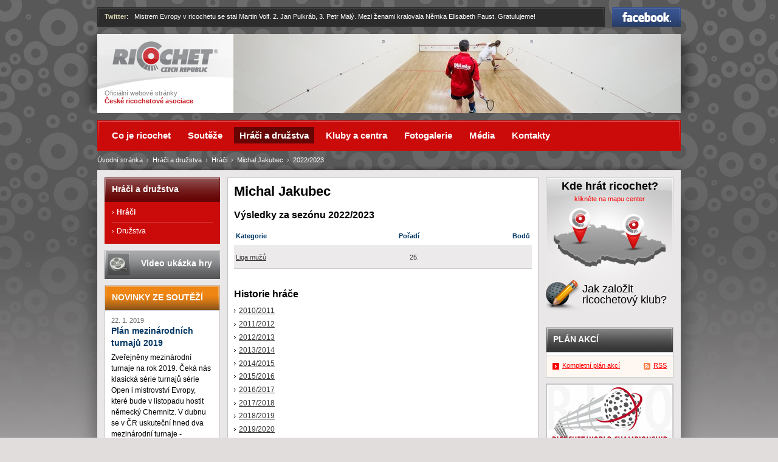

--- FILE ---
content_type: text/html
request_url: https://www.e-ricochet.cz/hraci-a-druzstva/hraci/michal-jakubec/2022-2023/
body_size: 3827
content:
<?xml version="1.0" encoding="utf-8"?>
<!DOCTYPE html PUBLIC "-//W3C//DTD XHTML 1.0 Strict//EN" "http://www.w3.org/TR/xhtml1/DTD/xhtml1-strict.dtd">
<html xmlns="http://www.w3.org/1999/xhtml" xml:lang="cs" lang="cs">
<head>
	<meta http-equiv="Content-Type" content="text/html; charset=utf-8" />
	<meta http-equiv="content-language" content="cs" />
	<meta http-equiv="content-script-type" content="text/javascript" />
	<meta http-equiv="content-style-type" content="text/css" />
	<meta name="resource-type" content="document" />
	<meta name="author" content="Adaptic, s. r. o. - Internetová řešení podle vašich potřeb; www.adaptic.cz" />
  	<meta name="copyright" content="" />
	<meta name="robots" content="index,follow" />

	<title>e-Ricochet - Hráči » Michal Jakubec » 2022/2023</title>
	<link rel="stylesheet" type="text/css" href="/css/screen.css?v=1.5" media="screen, projection" />
	<link rel="stylesheet" type="text/css" href="/css/simpleExampleWindow.css" media="screen, projection" />
	<link rel="stylesheet" type="text/css" href="/css/print.css" media="print" />
	<link rel="shortcut icon" href="/favicon.ico" type="image/x-icon" />
	<link rel="alternate" type="application/rss+xml" title="Ricochet RSS novinky ze soutěží" href="https://www.e-ricochet.cz/rss/news-cs.xml" />
	<link rel="alternate" type="application/rss+xml" title="Ricochet RSS plán akcí" href="https://www.e-ricochet.cz/rss/actions-cs.xml" />
	<link rel="alternate" type="application/rss+xml" title="Ricochet RSS dění v regionech" href="https://www.e-ricochet.cz/rss/news-region-cs.xml" />
	<link rel="alternate" type="application/rss+xml" title="Ricochet RSS novinky v asociaci" href="https://www.e-ricochet.cz/rss/news-asociace-cs.xml" />
	<link rel="alternate" type="application/rss+xml" title="Ricochet RSS tiskové zprávy" href="https://www.e-ricochet.cz/rss/news-press-cs.xml" />
	<script type="text/javascript" src="/js/all.js"></script>
	<script type="text/javascript" src="/js/all-cs.js"></script>
	
	<script type="text/javascript" src="/js/swfobject.js"></script>
	
</head>
<body>
	<div id="body-helper"><div id="body-helper-2">
		<div id="page">
			<div id="header">
				<div class="helper">
					<strong><a id="logo" href="/">Ricochet<span></span></a></strong><span class="nod"> &ndash; </span>
					<span id="motto"><span class="nowrap">Oficiální webové stránky</span> <span class="nowrap cra">České ricochetové asociace</span></span>
					<span class="image image-2"></span><!--image-->
				</div>
				<a class="helplink" href="#menu">k navigaci</a><span class="nod"> &nbsp;|&nbsp; </span><!--span id="lang"><span class="active">Česky</span><span class="nod"> &nbsp;|&nbsp; </span><a href="/de/">Deutsch</a><span class="nod"> &nbsp;|&nbsp; </span><a href="/en/">English</a></span--><!--lang-->
				<span class="nod"> &nbsp;|&nbsp; </span><a id="facebook" href="https://www.facebook.com/pages/Ricochet/311594281822">Facebook<span></span></a><!--facebook-->
				<span class="nod"><br /></span>
				<div id="twitter">
					<span class="link"><a href="https://www.twitter.com/ricochetcz/">Twitter</a>:&nbsp; </span>
					<!-- script type="text/javascript" src="/js/twitter-content.js"></script -->
					<div id="tweet">Mistrem Evropy v ricochetu se stal Martin Volf. 2. Jan Pulkráb, 3. Petr Malý. Mezi ženami kralovala Němka Elisabeth Faust. Gratulujeme!</div><!--tweet-->
				</div><!--twitter-->
			</div><!--header-->
			<hr />
			<div id="content">
				<div id="helper-left">
					<div id="main">
						<div id="main-helper">
							<h1>Michal Jakubec</h1>





<h2>Výsledky za sezónu 2022/2023</h2>
<table class="ri-chart"><tr>
<th class="typ">Kategorie</th>
<th class="poradi">Pořadí</th>
<th class="bodu">Bodů</th>
</tr>

<tr class="rank-default"><td class="typ"><a href="/souteze/liga-hracu-tour/2022-2023/poradi/">Liga mužů</a></td>
<td class="poradi">25.</td>
<td class="bodu"></td></tr>

</table>






<br />
<h2>Historie hráče</h2>
<ul class="ri-list">

<li><a href="/hraci-a-druzstva/hraci/michal-jakubec/2010-2011/">2010/2011</a></li>

<li><a href="/hraci-a-druzstva/hraci/michal-jakubec/2011-12/">2011/2012</a></li>

<li><a href="/hraci-a-druzstva/hraci/michal-jakubec/2012-2013/">2012/2013</a></li>

<li><a href="/hraci-a-druzstva/hraci/michal-jakubec/2013-2014/">2013/2014</a></li>

<li><a href="/hraci-a-druzstva/hraci/michal-jakubec/2014-2015/">2014/2015</a></li>

<li><a href="/hraci-a-druzstva/hraci/michal-jakubec/2015-2016/">2015/2016</a></li>

<li><a href="/hraci-a-druzstva/hraci/michal-jakubec/2016-17/">2016/2017</a></li>

<li><a href="/hraci-a-druzstva/hraci/michal-jakubec/2017-2018/">2017/2018</a></li>

<li><a href="/hraci-a-druzstva/hraci/michal-jakubec/2018-2019/">2018/2019</a></li>

<li><a href="/hraci-a-druzstva/hraci/michal-jakubec/2019-2020/">2019/2020</a></li>

</ul>
							<div class="clean"></div><!--clean-->
						</div><!--main-helper-->
						
						</div><!--main-->
					<hr />
					<div><div id="menu">
					<h2 class="nod">Navigace</h2>
						<p id="navbar"><span class="nod">Jste zde: </span><span class="navbar-separator"><a href="/">Úvodní stránka</a> &nbsp;&rsaquo;&nbsp; <a href="/hraci-a-druzstva/">Hráči a družstva</a> &nbsp;&rsaquo;&nbsp; <a href="/hraci-a-druzstva/hraci/">Hráči</a> &nbsp;&rsaquo;&nbsp; <a href="/hraci-a-druzstva/hraci/michal-jakubec/">Michal Jakubec</a> &nbsp;&rsaquo;&nbsp; </span><span>2022/2023</span></p><!--navbar-->
						<ul>
							<li class="first"><a href="/co-je-ricochet/"><span>Co je ricochet</span></a></li>
<li ><a href="/souteze/"><span>Soutěže</span></a></li>
<li ><a href="/hraci-a-druzstva/" class="active"><span>Hráči a družstva</span></a></li>
<li ><a href="/kluby-a-centra/"><span>Kluby a centra</span></a></li>
<li ><a href="/fotogalerie/"><span>Fotogalerie</span></a></li>
<li ><a href="/media/"><span>Média</span></a></li>
<li class="last"><a href="/kontakty/"><span>Kontakty</span></a></li>

						</ul>
					</div><!--menu--></div>
					<div id="col-left">
						
<div id="submenu-box">
	<h3><a href="/hraci-a-druzstva/">Hráči a družstva</a></h3>
	<ul>
		
		<li class="first"><a href="/hraci-a-druzstva/hraci/" class="active">Hráči</a></li>
		
		<li><a href="/hraci-a-druzstva/druzstva/" >Družstva</a></li>
		
	</ul>
	<div class="clean"></div><!--clean-->
</div><!--submenu-box-->


						<div id="video-link"><a href="/co-je-ricochet/videoukazka-hry/">Video ukázka hry</a></div><!--video-link-->
						<hr />
						<div id="news-box">
<h2><a href="/souteze/novinky-ze-soutezi/">Novinky ze soutěží</a></h2>

	<div class="news-item first">
		<h3><span class="date">22. 1. 2019</span><span class="nod"> - </span><a href="/souteze/novinky-ze-soutezi/plan-mezinarodnich-turnaju-2019/">Plán mezinárodních turnajů 2019</a></h3>
		<p>Zveřejněny mezinárodní turnaje na rok 2019. Čeká nás klasická série turnajů série Open i mistrovství Evropy, které bude v listopadu hostit německý Chemnitz. V dubnu se v ČR uskuteční hned dva mezinárodní turnaje - mistrovství Masters v Peci pod Sněžkou a Czech Open v Hradci Králové.&nbsp;</p>
		<p class="vice"><a href="/souteze/novinky-ze-soutezi/plan-mezinarodnich-turnaju-2019/">více</a></p>
	</div><!--news-item-->

	<div class="news-item">
		<h3><span class="date">12. 10. 2018</span><span class="nod"> - </span><a href="/souteze/novinky-ze-soutezi/rld-v-sezone-2018/">RLD v sezóně 2018/19</a></h3>
		<p>V ricochetové lize družstev se letos utkají čtyři týmy ve dvou kolech (10.11. a 2.2.) systémem každý s každým. Do ligy jsou přihlášeny tyto týmy: Kosmonosy, Palmovka, Kunratice, Hradec Králové.</p>
		<p class="vice"><a href="/souteze/novinky-ze-soutezi/rld-v-sezone-2018/">více</a></p>
	</div><!--news-item-->

	<div class="clean"></div><!--clean-->
	<div class="bot">
		<span class="archiv"><a href="/souteze/novinky-ze-soutezi/">Archív aktualit</a></span>
		<span class="nod"> &nbsp;|&nbsp; </span>
		<span class="rss"><a href="/rss/news-cs.xml">RSS</a></span>
		<div class="clean"></div><!--clean-->
	</div><!--bot-->
</div><!--news-->
						<hr /><div class="banner"><a href="https://www.ricochetplus.cz/"><img alt="" src="/img/rada-mice-banner-190x400.jpg" width="190" height="400" /></a></div><!--banner-->
						<hr /><div class="banner"><a href="http://www.vagon.cz/"><img alt="" src="/img/banner-vagon.jpg" width="190" height="70" /></a></div><!--banner-->
						<hr /><div class="banner"><a href="http://www.radiobeat.cz/"><img alt="" src="/img/banner-radiobeat-sub-190x145.jpg" width="190" height="145" /></a></div><!--banner-->
					</div><!--col-left-->
					<div class="clean"></div><!--clean-->
					
				</div><!--helper-left-->
				<hr />
				<div id="col-right">
					
					
					<hr />
					<h2 class="nod">Časté dotazy</h2>
					<p id="map-link"><a href="/kluby-a-centra/mapa-center/"><strong>Kde hrát ricochet?</strong><span class="nod"> &ndash; </span><span class="helper">klikněte na mapu center</span></a></p><!--map-link-->
					<p id="howto-club-link"><a href="/kluby-a-centra/jak-zalozit-ricochetovy-klub/"><strong>Jak založit ricochetový klub?</strong></a></p><!--howto-club-link-->
					<hr />
					<div id="events-box">
	<h2><a href="/souteze/terminovka/">Plán akcí</a></h2>
	<div class="helper">
	  
	</div>
	<div class="bot">
		<span class="archiv"><a href="/souteze/terminovka/">Kompletní plán akcí</a></span>
		<span class="nod"> &nbsp;|&nbsp; </span>
		<span class="rss"><a href="/rss/actions-cs.xml">RSS</a></span>
		<div class="clean"></div><!--clean-->
	</div><!--bot-->
</div><!--events-box-->
					<hr /><div class="banner"><a href="http://www.e-ricochet.cz/souteze/mezinarodni-turnaje/mistrovstvi-sveta/2012-2013/turnaje/mistrovstvi-sveta/"><img alt="" src="/img/banner-ms-210x183.gif" width="210" height="183" /></a></div><!--banner-->
					<hr /><div class="banner"><img alt="" src="/img/ostatni/banner-jarda.png" width="210" height="180" /></div><!--banner-->
					<div class="clean"></div><!--clean-->
				</div><!--col-right-->

			</div><!--content-->
		</div><!--page-->
		<div class="clean"></div><!--clean-->
	</div><!--body-helper-2--></div><!--body-helper-->
	<hr />
	<div id="footer-menu"><div id="footer-menu-helper">
		<div class="fl">
			<a href="/">Úvodní stránka</a>
		</div><!--fl-->
		<div class="fr">
			<a href="/o-serveru/mapa-stranek/">Mapa stránek</a> &nbsp;|&nbsp; <a href="/o-serveru/prohlaseni-o-pristupnosti/">Prohlášení o přístupnosti</a><!-- &nbsp;|&nbsp; <a href="/o-serveru/ochrana-udaju/">Ochrana údajů</a --><script type="text/javascript" src="/js/footer.js"></script> &nbsp;|&nbsp; <a class="ico-facebook" href="https://www.facebook.com/pages/Ricochet/311594281822">Facebook<span title="Facebook"></span></a><span class="nod"> &nbsp;|&nbsp; </span><a class="ico-twitter" href="https://www.twitter.com/ricochetcz/">Twitter<span title="Twitter"></span></a><span class="nod"> &nbsp;|&nbsp; </span><a class="ico-rss" href="/o-serveru/rss/">RSS<span title="RSS"></span></a>
		</div><!--fr-->
		<div class="clean"></div><!--clean-->
	</div></div><!--footer-menu-->
	<hr />
	<div id="footer">
		<div class="fl">
			<strong>Ricochet &ndash; Česká ricochetová asociace</strong><br />Copyright &copy; 1997 &ndash; 2026. Všechna práva vyhrazena.
		</div><!--fl-->
		<span class="nod"><br /></span>
		<div class="fr right">
			<a href="http://www.adaptic.cz/">Design a tvorba webu: Adaptic, s. r. o.</a><br />
			<a href="http://www.adaptic.cz/weby/redakcni-system/">Redakční systém Colibri</a> &nbsp;&nbsp; <a class="nop" href="http://www.adaptic.cz/weby/redakcni-system/"><img alt="Colibri" src="/gfx/colibri.gif" width="52" height="15" /></a>
		</div><!--fr-->
		<div class="clean"></div><!--clean-->
	</div><!--footer-->

<script type="text/javascript" src="/js/jquery.js"></script>
<script type="text/javascript" src="/js/jquery.bgiframe.js"></script>
<script type="text/javascript" src="/js/jquery-localSettings.js"></script>

<!-- script src="/js/twitter.js" type="text/javascript" charset="utf-8"></script -->
<!--script src="https://twitterjs.googlecode.com/svn/trunk/src/twitter.min.js" type="text/javascript" charset="utf-8"></script-->
<!--script type="text/javascript" charset="utf-8">
	getTwitters('tweet', {
		id: 'ricochetcz',
		clearContents: true,
		count: 1,
		withFriends: true,
		ignoreReplies: false,
		template: '%text%'
	});
</script--><!--twitter-->


<script type="text/javascript">
var gaJsHost = (("https:" == document.location.protocol) ? "https://ssl." : "http://www.");
document.write(unescape("%3Cscript src='" + gaJsHost + "google-analytics.com/ga.js' type='text/javascript'%3E%3C/script%3E"));
</script>
<script type="text/javascript">
try {
var pageTracker = _gat._getTracker("UA-13025600-1");
pageTracker._setAllowAnchor(true);
pageTracker._trackPageview();

} catch(err) {}</script>

</body>
</html>

--- FILE ---
content_type: text/css
request_url: https://www.e-ricochet.cz/css/screen.css?v=1.5
body_size: 8014
content:
html,
body {
	margin: 0;
	padding: 0;
}
body {
	background: #e1dddd url("../gfx/body.jpg") repeat-x 50% 0;
	font-family: arial, helvetica, sans-serif;
	font-size: 75%;
	color: #000;
	text-align: center;
	line-height: 1.5;
}
h1 {
	margin: 0 0 .5em 0;
	font-size: 180%;
	color: #000;
}
h2 {
	margin: 0 0 .5em 0;
	font-size: 130%;
	color: #000;
}
h3 {
	margin: 0 0 .2em 0;
	font-size: 110%;
	color: #000;
}
h4 {
	margin: 0;
	font-size: 100%;
	color: #000;
}
hr, .nod, .helplink {
	position: absolute;
	top: -15000px;
	width: 1px;
	height: 1px;
}
ul, form {
	margin: 0;
	padding: 0;
}
table, input, textarea {
	font-family: arial, helvetica, sans-serif;
	font-size: 100%;
}
p {
	margin: 0;
	padding: 0;
}
a {
	color: #fe0000;
}
a:hover,
a:focus {
	color: #000;
}
.clean {
	background: transparent;
	clear: both;
	height: 2px;
	font-size: 1px;
}
#body-helper {
	background: url("../gfx/body-helper.gif") repeat-y 50% 0;
	min-width: 960px;
}
#body-helper-2 {
	background: url("../gfx/body-helper-2.jpg") no-repeat 50% 0;
	min-width: 960px;
	min-height: 1206px;
	_height: 1206px;
}
.hp #body-helper-2 {
	background: url("../gfx/hp-body-helper-2.jpg") no-repeat 50% 0;
}
#page,
.page {
	position: relative;
	width: 960px;
	margin: auto;
	text-align: left;
}
.page {
	position: relative;
	width: 960px;
	margin: auto;
	text-align: left;
}
#header {
	position: relative;
	height: 280px;
	overflow: hidden;
}
.hp #header {
	height: 410px;
}
.page #header {
	height: 56px;
}
#menu {
	background: #cb0a0a url("../gfx/menu.gif") no-repeat 0 0;
	position: absolute;
	left: 0;
	top: 198px;
	z-index: 15;
	float: left;
	width: 960px;
	margin-bottom: 1.5em;
	padding: .95em 0 1em 0;
}
.hp #menu {
	top: 328px;
}
#navbar {
	position: absolute;
	left: 0;
	top: 5em;
	font-size: 95%;
	color: #fff;
}
#content {
	/*background: #e9e7e6;*/
	float: left;
	width: 960px;
	/*margin: 7.8em 0 0 0;*/
	margin: 1em 0 0 0;
}
#helper-left {
	float: left;
	width: 726px;
}
#main {
	float: right;
	width: 512px;
	margin: 0 0 8px 0;
}
.hp #main {
	width: 714px;
}
.nahled #main {
	float: left;
	display: inline;
	width: 937px;
	margin: 0 0 8px 12px;
}
#main-helper {
	background: #fff;
	float: right;
	width: 490px;
	_width: 512px;
	border: 1px solid #c5c4c5;
	margin: 0 0 8px 0;
	padding: .5em 10px;
}
.hp #main-helper {
	width: 692px;
	_width: 714px;
	margin: 0 0 9px 0;
	padding: .9em 10px 0 10px;
}
.nahled #main-helper {
	width: 916px;
	_width: 936px;
	margin: 0 0 9px 0;
}
.hp #main-helper h1 {
	margin: 0;
}
#col-left {
	float: left;
	display: inline;
	width: 190px;
	margin: 0 0 0 12px;
}
#col-right {
	float: right;
	display: inline;
	width: 210px;
	margin: 0 12px 0 0;
}
#footer-menu {
	background: url("../gfx/footer-menu-top.gif") no-repeat 50% 2px;
	position: relative;
	top: -2px;
}
#footer-menu-helper {
	position: relative;
	width: 873px;
	_width: 960px;
	margin: auto;
	padding: 1.6em 75px 1.1em 12px;
	font-size: 95%;
	text-align: left;
}
#footer {
	width: 936px;
	_width: 960px;
	margin: 0 auto;
	padding: .3em 12px 30px 12px;
	font-size: 95%;
	text-align: left;
}
/*header*/
#header .helper {
	background: #fff url("../gfx/header.jpg") no-repeat 0 0;
	min-height: 130px;
	_height: 130px;
	margin: 56px 0 0 0;
}
.hp #header .helper {
	min-height: 260px;
	_height: 260px;
}
#header .image {
	/*background: url("../img/flash.jpg");*/
	float: right;
	width: 736px;
	height: 130px;
	overflow: hidden;
}
#header .image.image-1 {
	background: #fff url("../img/sp-header-image/l1.jpg") no-repeat 0 0;
}
#header .image.image-2 {
	background: #fff url("../img/sp-header-image/l2.jpg") no-repeat 0 0;
}
#header .image.image-3 {
	background: #fff url("../img/sp-header-image/l3.jpg") no-repeat 0 0;
}
#header .image.image-4 {
	background: #fff url("../img/sp-header-image/f1.jpg") no-repeat 0 0;
}
#header .image.image-5 {
	background: #fff url("../img/sp-header-image/l2.jpg") no-repeat 0 0;
}
#header .image.image-6 {
	background: #fff url("../img/sp-header-image/f3.jpg") no-repeat 0 0;
}
#hp-flash {
	position: absolute;
	right: 0;
	top: 56px;
	width: 736px;
	height: 260px;
	overflow: hidden;
}
#logo {
	position: absolute;
	left: 25px;
	top: 68px;
	display: block;
	width: 173px;
	height: 51px;
	overflow: hidden;
	color: #fe0000;
}
#logo span {
	background: url("../gfx/logo.gif");
	position: absolute;
	left: 0;
	top: 0;
	z-index: 5;
	display: block;
	width: 173px;
	height: 51px;
	cursor: pointer;
}
.hp #logo span {
	cursor: auto;
}
#motto {
	float: left;
	width: 188px;
	_width: 212px;
	margin: 91px 0 0 0;
	padding: 0 0 0 12px;
	font-size: 95%;
	color: #818285;
	line-height: 1.2;
}
.hp #motto {
	/*margin: 112px 0 0 0;*/
	margin: 143px 0 0 0;
}
#motto .cra {
	font-weight: bold;
	color: #c4161c;
}
#facebook {
	background: #385490;
	position: absolute;
	right: 0;
	top: 12px;
	display: block;
	width: 113px;
	height: 32px;
	color: #fff;
	text-align: center;
}
#facebook span {
	background: url("../gfx/facebook.gif");
	position: absolute;
	left: 0;
	top: 0;
	z-index: 5;
	display: block;
	width: 113px;
	height: 32px;
	cursor: pointer;
}
#twitter {
	background: #2d2c2c url("../gfx/twitter.gif") no-repeat 0 0;
	position: absolute;
	left: 0;
	top: 12px;
	z-index: 5;
	display: block;
	width: 811px;
	_width: 835px;
	min-height: 23px;
	_height: 32px;
	padding: 7px 12px 2px 12px;
	font-size: 95%;
	color: #fff;
}
#twitter .link {
	position: absolute;
	left: 12px;
	top: 7px;
	z-index: 10;
}
#twitter .link a {
	font-weight: bold;
	color: #dcd9b4;
	text-decoration: none;
}
#twitter .link a:hover,
#twitter .link a:focus {
	color: #fff;
	text-decoration: underline;
}
#tweet {
	margin-left: 49px;
}
#tweet ul,
#tweet li {
	display: inline;
	margin: 0;
	padding: 0;
	list-style: none;
}
#tweet a {
	color: #dcd9b4;
	text-decoration: none;
}
#tweet a:hover,
#tweet a:focus {
	color: #fff;
	text-decoration: underline;
}
#lang {
	position: absolute;
	right: 0;
	bottom: 0;
	z-index: 5;
	font-size: 95%;
	color: #e9e7e7;
	line-height: 1.45;
}
#lang .active,
#lang .active-tmp {
	background: url("../gfx/lang-active.gif") no-repeat 50% 100%;
	float: left;
	display: inline;
	margin: 0;
	padding: 0 11px 7px 11px;
}
#lang .active-tmp {
	background: none;
}
#lang a {
	float: left;
	display: inline;
	margin: 0;
	padding: 0 11px 7px 11px;
	color: #dcd9b4;
	text-decoration: none;
}
#lang a:hover,
#lang a:focus {
	color: #fff;
	/*text-decoration: underline;*/
}
a.helplink:active,
a.helplink:focus {
	background: #fff;
	left: 0;  
	top: 5px;
	z-index: 50;
	display: block;
	width: auto;
	height: auto;
	border: 3px solid #cb0a0a;
	padding: .3em 11px;
	font-size: 160%;
	color: #000;
}
a.helplink:hover {
	color: #cb0a0a;
}
/*menu*/
#menu li {
	float: left;
	list-style: none;
}
#menu li a {
	float: left;
	margin-left: 10px;
	padding: .15em 9px;
	font-size: 125%;
	font-weight: bold;
	color: #fff;
	text-decoration: none;
}
#menu li a:hover,
#menu li a:focus,
#menu li a.active {
	background: #670505;
}
#menu li.first a {
	margin-left: 15px;
}
/*navbar*/
#navbar a {
	color: #fff;
	text-decoration: none;
}
#navbar a:hover,
#navbar a:focus {
	text-decoration: underline;
}
.navbar-separator {
	color: #dcd9b4;
}
/*footer-menu*/
#footer-menu a {
	color: #003663;
	text-decoration: none;
}
#footer-menu a:hover,
#footer-menu a:focus {
	text-decoration: underline;
}
#footer-menu a.ico-facebook,
#footer-menu a.ico-twitter,
#footer-menu a.ico-rss {
	position: absolute;
	top: 1.75em;
	z-index: 5;
	width: 15px;
	height: 15px;
	overflow: hidden;
}
#footer-menu a.ico-facebook {
	right: 56px;
}
#footer-menu a.ico-twitter {
	right: 34px;
}
#footer-menu a.ico-rss {
	right: 12px;
}
#footer-menu a.ico-facebook span,
#footer-menu a.ico-twitter span,
#footer-menu a.ico-rss span {
	position: absolute;
	left: 0;
	top: 0;
	z-index: 10;
	display: block;
	width: 15px;
	height: 15px;
	cursor: pointer;
}
#footer-menu a.ico-facebook span {
	background: url("../gfx/ico-facebook.gif");
}
#footer-menu a.ico-twitter span {
	background: url("../gfx/ico-twitter.gif");
}
#footer-menu a.ico-rss span {
	background: url("../gfx/ico-rss.gif");
}
/*footer*/
#footer a {
	color: #000;
	text-decoration: none;
}
#footer a:hover,
#footer a:focus {
	text-decoration: underline;
}
#footer img {
	position: relative;
	border: 0;
	top: 2px;
}
/*col-left*/
#submenu-box {
	background: #cb0a0a;
	margin: 0 0 10px 0;
}
#submenu-box h3 {
	font-size: 120%;
}
#submenu-box h3 a {
	background: #670505 url("../gfx/submenu-box2.gif") no-repeat 0 0;
	display: block;
	padding: .65em 12px .7em 12px;
	color: #fff;
	text-decoration: none;
}
#submenu-box h3 a:hover,
#submenu-box h3 a:focus {
	text-decoration: underline;
}
#submenu-box ul {
	/*margin: 0 12px .7em 12px;*/
	margin: 0 12px .3em 12px;
}
#submenu-box li {
	display: inline;
	list-style: none;
}
#submenu-box li a {
	background: url("../gfx/li-white.gif") no-repeat 0 1em;
	display: block;
	border-top: 1px solid #d84949;
	margin: 0 0 .1em 0;
	padding: .4em 0 .5em 8px;
	color: #fff;
	text-decoration: none;
}
#submenu-box li a:hover,
#submenu-box li a:focus {
	text-decoration: underline;
}
#submenu-box li a.active {
	font-weight: bold;
}
#submenu-box li.first a {
	border: 0;
}
#video-link a {
	background: #535456 url("../gfx/video-link.gif") no-repeat 0 0;
	display: block;
	min-height: 34px;
	_height: 48px;
	margin: 0 0 10px 0;
	padding: 12px 0 2px 60px;
	font-size: 120%;
	font-weight: bold;
	color: #fff;
	text-decoration: none;
}
.hp #video-link a {
	background: #535456 url("../gfx/hp-video-link.gif") no-repeat 0 0;
	position: absolute;
	left: 12px;
	top: 256px;
	z-index: 25;
	width: 140px;
	_width: 200px;
}
#video-link a:hover,
#video-link a:focus {
	text-decoration: underline;
}
#news-box {
	background: #fff;
	border: 1px solid #c5c4c5;
	margin-bottom: 10px;
}
.hp #news-box {
	margin-bottom: 12px;
}
#news-box .news-item,
#main #news-box .news-item {
	margin: 0 10px;
	padding: .5em 0;
}
.hp #main .news-item {
	float: right;
	display: inline;
	width: 327px;
	border: 0;
	margin: 0 10px 0 0;
	padding: .5em 0 .7em 0;
}
.hp #main .news-item.first {
	float: left;
	margin: 0 0 0 10px;
}
#news-box h2 {
	margin: 0;
	font-size: 120%;
}
#news-box h2 a {
	background: #83511b url("../gfx/news-box.gif") no-repeat 0 0;
	display: block;
	border-bottom: 1px solid #c5c4c5;
	margin: 0 0 .1em 0;
	padding: .65em 11px .7em 11px;
	color: #fff;
	text-decoration: none;
	text-transform: uppercase;
}
.hp #news-box h2 a {
	background: #83511b url("../gfx/hp-news-box.gif") no-repeat 0 0;
}
#news-box h2 a:hover,
#news-box h2 a:focus {
	text-decoration: underline;
}
#news-box h3 {
	font-size: 115%;
	margin: 0 0 .35em 0;
}
#news-box h3 .date {
	display: block;
	font-size: 80%;
	font-weight: normal;
	color: #6a6a6a;
}
#news-box h3 a {
	color: #003663;
	text-decoration: none;
}
#news-box h3 a:hover,
#news-box h3 a:focus {
	text-decoration: underline;
}
#news-box p,
#main #news-box p {
	margin: 0;
}
#news-box p.vice,
#main #news-box p.vice {
	margin: .1em 0;
}
#news-box .bot {
	background: #fff7f2;
	_width: 100%;
	border-top: 1px solid #c5c4c5;
	padding: 0 10px;
}
#news-box .bot .archiv {
	float: left;
	margin: .6em 0 .7em 0;
}
#news-box .bot .rss {
	float: right;
	margin: .6em 0 .7em 0;
}
#col-left .banner {
	float: left;
	width: 190px;
	margin: 0 0 10px 0;
}
/*col-right*/
#actual-charts-box {
	background: #fff;
	border: 1px solid #c5c4c5;
	margin: 0 0 10px 0;
}
#actual-charts-box h2 {
	font-size: 120%;
}
#actual-charts-box h2 a {
	background: #383737 url("../gfx/actual-charts-box.gif") no-repeat 0 0;
	display: block;
	border-bottom: 1px solid #c5c4c5;
	margin: 0 0 .75em 0;
	padding: .65em 11px .7em 11px;
	color: #fff;
	text-decoration: none;
	text-transform: uppercase;
}
#actual-charts-box h2 a:hover,
#actual-charts-box h2 a:focus {
	text-decoration: underline;
}
#actual-charts-box .helper {
	margin: 0 11px;
}
#actual-charts-box h3 {
	font-size: 95%;
}
#actual-charts-box h3 a {
	display: block;
	padding: .45em 7px .5em 7px;
	color: #fff;
	text-decoration: none;
	text-transform: uppercase;
}
#actual-charts-box h3 a:hover,
#actual-charts-box h3 a:focus {
	text-decoration: underline;
}
#actual-charts-box h3.rank-blue a {
	background: #004f7d;
}
#actual-charts-box h3.rank-red a {
	background: #d43737;
}
#actual-charts-box h3.rank-lightblue a {
	background: #128ed6;
}
#actual-charts-box table {
	width: 186px;
	border-collapse: collapse;
}
#actual-charts-box td {
	border-top: 1px solid #c5c4c5;
	padding: 1em 5px .8em 5px;
	font-size: 95%;
}
#actual-charts-box .first td {
	border: 0;
}
#actual-charts-box table a {
	color: #000;
	text-decoration: none;
}
#actual-charts-box table a:hover,
#actual-charts-box table a:focus,
#actual-charts-box .active a {
	text-decoration: underline;
}
#actual-charts-box .red a {
	color: #fe0000;
}
#actual-charts-box .bot {
	background: #fff7f2;
	_width: 100%;
	border-top: 1px solid #c5c4c5;
	padding: 0 10px;
}
#actual-charts-box .bot .archiv {
	float: left;
	margin: .6em 0 .7em 0;
}
#actual-charts-box .bot .archiv.archiv2 {
	margin-top: -.2em;
}
#map-link a {
	background: url("../gfx/map-link.jpg") no-repeat 0 0;
	display: block;
	min-height: 164px;
	_height: 164px;
	font-size: 95%;
	text-align: center;
	text-decoration: none;
}
#map-link a:hover .helper,
#map-link a:focus .helper {
	color: #fe0000;
	text-decoration: underline;
}
#map-link a strong {
	display: block;
	font-size: 160%;
	color: #000;
	text-decoration: none;
	cursor: pointer;
}
#howto-club-link a {
	background: url("../gfx/howto-club.jpg") no-repeat;
	display: block;
	min-height: 45px;
	_height: 55px;
	margin: 0 0 27px 0;
	padding: 10px 0 0 60px;
	font-size: 150%;
	color: #000;
	text-decoration: none;
	line-height: 1;
}
#howto-club-link a strong {
	font-weight: normal;
	cursor: pointer;
}
#howto-club-link a:hover,
#howto-club-link a:focus {
	text-decoration: underline;
}
#events-box {
	background: #fff;
	border: 1px solid #c5c4c5;
	margin: 0 0 10px 0;
}
#events-box h2 {
	margin: 0;
	font-size: 120%;
}
#events-box h2 a {
	background: #383737 url("../gfx/events-box.gif") no-repeat 0 0;
	display: block;
	border-bottom: 1px solid #c5c4c5;
	margin: 0 0 .35em 0;
	padding: .65em 11px .7em 11px;
	color: #fff;
	text-decoration: none;
	text-transform: uppercase;
}
#events-box h2 a:hover,
#events-box h2 a:focus {
	text-decoration: underline;
}
#events-box .helper {
	margin: 0 5px;
}
#events-box .bot {
	background: #fff7f2;
	_width: 100%;
	border-top: 1px solid #c5c4c5;
	padding: 0 10px;
}
#events-box .bot .archiv {
	float: left;
	margin: .6em 0 .7em 0;
}
#events-box .bot .rss {
	float: right;
	margin: .6em 0 .7em 0;
}
#events-box .events-item {
	background: #fff7f2;
	position: relative;
	width: 182px;
	_width: 198px;
	border: 1px solid #ffe1ce;
	margin: 0 0 5px 0;
	padding: 0 7px;
	line-height: 1.2;
}
#events-box .events-item .date {
	display: block;
	width: 115px;
	padding: .5em 0 .6em 0;
	font-size: 95%;
	color: #004f7d
}
#events-box .events-item .place {
	display: block;
	width: 115px;
	margin-top: -.2em;
	padding: 0 0 .6em 0;
	font-size: 95%;
	color: #004f7d
}
#events-box .events-item .helper {
	display: block;
	width: 182px;
	border-top: 1px solid #ffe1ce;
	margin: 0;
	padding: .7em 0;
	font-size: 95%;
	color: #fe0000;
}
#events-box .events-item a {
	text-decoration: none;
}
#events-box .events-item a:hover,
#events-box .events-item a:focus,
#events-box .events-item .active a {
	color: #000;
	text-decoration: underline;
}
#events-box .events-item .but {
	position: absolute;
	right: 7px;
	top: .4em;
	z-index: 20;
}
#col-right .banner {
	float: left;
	width: 210px;
	margin: 0 0 10px 0;
}
#col-right .banner.banner-hlasovani {
	margin: 0 0 8px 0;
}
#banner-03 {
	float: left;
	display: inline;
	margin: 0 0 8px 12px;
}
.hp #banner-03 {
	margin: 0 0 10px 0;
}
/*hp*/
#hp-txt {
	float: right;
	width: 477px;
}
#hp-txt.no-img {
	float: left;
	width: 692px;
}
#hp-img {
	float: left;
	width: 200px;
	margin: 0 0 8px 0;
}
#hp-img .img {
	width: 180px;
	_width: 200px;
	overflow: hidden;
}
.hp #main-helper .bot {
	background: #fff7f2;
	_width: 712px;
	border-top: 1px solid #c5c4c5;
	margin: 0 -10px;
	padding: 0 10px;
}
.hp #main-helper .bot .archiv {
	float: left;
	margin: .6em 0 .7em 0;
}
.hp #main-helper .bot .social-networks {
	position: relative;
	float: right;
	width: 45%;
	margin: .6em 0 .7em 0;
	padding: 0 47px 0 0;
	font-size: 95%;
	color: #fe0000;
	text-align: right;
}
.hp #main-helper .bot .facebook,
.hp #main-helper .bot .twitter {
	position: absolute;
	top: .2em;
	display: block;
	width: 15px;
	height: 15px;
	overflow: hidden;
}
.hp #main-helper .bot .facebook {
	right: 22px;
}
.hp #main-helper .bot .twitter {
	right: 0;
}
.hp #main-helper .bot .facebook span,
.hp #main-helper .bot .twitter span {
	position: absolute;
	left: 0;
	top: 0;
	z-index: 5;
	display: block;
	width: 15px;
	height: 15px;
	cursor: pointer;
}
.hp #main-helper .bot .facebook span {
	background: url("../gfx/hp-ico-facebook.gif");
}
.hp #main-helper .bot .twitter span {
	background: url("../gfx/hp-ico-twitter.gif");
}
.hp #web-news-box {
	background: #fff7f2;
	border: 1px solid #c5c4c5;
	margin: 0 0 11px 0;
	padding: .5em 11px .4em 11px;
	font-size: 95%;
	color: #000;
}
.hp #main #web-news-box p,
.hp #main #web-news-box ul,
.hp #main #web-news-box ol,
.hp #main #web-news-box table {
	margin: 0;
}
#press-regions-box {
	background: url("../gfx/hp-tween-boxes.gif");
	position: relative;
	width: 100%;
	margin: 0 0 12px 0;
	padding: 0 0 3em 0;
}
#press-regions-box .fb-page {
	position: absolute;
	top: 0;
	left: 0;
}
#press-box {
	float: left;
	width: 351px;
}
#regions-box {
	float: right;
	width: 351px;
}
#press-regions-box .news-item {
	float: left;
	display: inline;
	width: 327px;
	margin: 0 0 0 11px;
	padding: .5em 0 .7em 0;
}
#press-regions-box h2 {
	margin: 0;
	font-size: 120%;
}
#press-regions-box h2 a {
	background: #cbcccc url("../gfx/press-regions-box.gif") no-repeat 0 0;
	display: block;
	border-bottom: 1px solid #c5c4c5;
	margin: 0 1px .1em 1px;
	padding: .7em 11px .7em 11px;
	color: #000;
	text-decoration: none;
	text-transform: uppercase;
}
#press-regions-box h2 a:hover,
#press-regions-box h2 a:focus {
	text-decoration: underline;
}
#press-regions-box h3 {
	font-size: 115%;
	margin: 0 0 .35em 0;
}
#press-regions-box h3 .date {
	display: block;
	font-size: 80%;
	font-weight: normal;
	color: #6a6a6a;
}
#press-regions-box h3 a {
	color: #003663;
	text-decoration: none;
}
#press-regions-box h3 a:hover,
#press-regions-box h3 a:focus {
	text-decoration: underline;
}
#main #press-regions-box p {
	margin: 0;
}
#main #press-regions-box p.vice {
	margin: .1em 0;
}
#press-regions-box .bot {
	background: #fff7f2;
	position: absolute;
	bottom: 0;
	_bottom: -1px;
	width: 329px;
	_width: 349px;
	border-top: 1px solid #c5c4c5;
	border-bottom: 1px solid #c5c4c5;
	padding: 0 10px;
}
#press-box .bot {
	left: 1px;
}
#regions-box .bot {
	right: 1px;
}
#press-regions-box .bot .archiv {
	float: left;
	margin: .65em 0 .75em 0;
}
#press-regions-box .bot .rss {
	float: right;
	margin: .65em 0 .75em 0;
}
#centre-player-box {
	background: url("../gfx/hp-tween-boxes.gif");
	position: relative;
	width: 714px;
	margin: 0 0 12px 0;
	padding: 0 0 3em 0;
}
#centre-box {
	float: left;
	width: 351px;
}
#player-box {
	float: right;
	width: 351px;
}
#centre-player-box .news-item {
	float: left;
	display: inline;
	width: 327px;
	margin: 0 0 0 11px;
	padding: .5em 0 .7em 0;
}
#centre-player-box h2 {
	margin: 0;
	font-size: 120%;
}
#centre-player-box h2 a,
#centre-player-box h2 .player-dummy {
	position: relative;
	display: block;
	width: 349px;
	font-size: 100%;
	color: #003663;
	text-decoration: none;
}
#centre-player-box h2 a .helper,
#centre-player-box h2 .player-dummy .helper {
	display: block;
	width: 327px;
	border-bottom: 1px solid #c5c4c5;
	margin: 0 12px .7em 12px;
	padding: 1.95em 0 .48em 0;
	font-size: 120%;
	font-weight: bold;
}
#centre-player-box h2 a .helper {
	cursor: pointer;
}
#centre-player-box h2 a:hover .helper,
#centre-player-box h2 a:focus .helper {
	text-decoration: underline;
}
#centre-player-box h2 a .top,
#centre-player-box h2 .player-dummy .top {
	position: absolute;
	left: 1px;
	top: 0;
	z-index: 5;
	display: block;
	width: 349px;
	border-top: 1px solid #c5c4c5;
	padding: .5em 0 .4em 0;
	font-size: 75%;
	color: #fff;
	text-align: center;
	text-transform: uppercase;
}
#centre-player-box h2 a .top {
	cursor: pointer;
}
#centre-box h2 a .top {
	background: #004c24 url("../gfx/centre-box.gif") no-repeat 0 0;
}
#player-box h2 a .top,
#player-box h2 .player-dummy .top {
	background: #00386f url("../gfx/player-box.gif") no-repeat 0 0;
}
.centre-player-inner {
	margin: 0 12px;
}
#main p.centre-img {
	float: left;
	margin: 0 0 .35em 0;
}
#main p.centre-img a.img {
	width: 305px;
	_width: 327px;
	height: 212px;
	_height: 234px;
	padding: 10px;
	overflow: hidden;
}
.opening-hours {
	background: #e1f9bc;
	margin: 0 0 2px 0;
	padding: .5em 11px;
	font-size: 95%;
}
#main .opening-hours p {
	margin: 0;
}
#main .opening-hours table {
	margin: 0;
}
.url {
	background: #e1f9bc;
	margin: 0 0 8px 0;
	padding: .6em 11px .5em 11px;
	font-size: 95%;
}
#main .url p {
	margin: 0;
}
#main .url a {
	text-decoration: none;
}
#main .url a:hover,
#main .url a:focus {
	text-decoration: underline;
}
#player-img {
	float: left;
	width: 112px;
	margin: 0 0 .65em 0;
}
#main #player-img a.img {
	width: 90px;
	_width: 110px;
	height: 104px;
	_height: 124px;
	overflow: hidden;
}
#player-txt {
	float: right;
	width: 207px;
}
#main #player-txt p {
	background: #c5ecfb;
	margin: 0 0 2px 0;
	padding: .6em 11px .5em 11px;
	font-size: 95%;
}
#main #player-txt a {
	color: #000;
	text-decoration: none;
}
#main #player-txt a:hover,
#main #player-txt a:focus {
	text-decoration: underline;
}
#player-box .inner-top {
	border-bottom: 1px solid #c5c4c5;
	margin: 0 0 .4em 0;
	padding: 0 0 .3em 0;
}
#centre-player-box .bot {
	background: #fff7f2;
	position: absolute;
	bottom: 0;
	_bottom: -1px;
	width: 329px;
	_width: 349px;
	border-top: 1px solid #c5c4c5;
	border-bottom: 1px solid #c5c4c5;
	padding: 0 10px;
}
#centre-box .bot {
	left: 1px;
}
#player-box .bot {
	right: 1px;
}
#centre-player-box .bot .archiv {
	float: left;
	margin: .65em 0 .75em 0;
}
/*ricochet*/
#main p.ri.vice {
	margin: -.5em 0 2.5em 0;
}
#main .ri-chart {
	width: 100%;
	border-collapse: collapse;
}
#main .ri-chart th {
	border-bottom: 1px solid #c5c4c5;
	padding: .7em 3px;
	font-size: 95%;
	font-weight: bold;
	color: #003663;
	text-align: center;
}
#main .ri-chart td {
	border-bottom: 1px solid #c5c4c5;
	/*padding: .7em 3px;*/
	padding: 1em 3px;
	font-size: 95%;
	color: #383737;
	line-height: 1.3;
}
#main .ri-chart a {
	color: #383737;
	/*text-decoration: none;*/
}
#main .ri-chart a:hover,
#main .ri-chart a:focus {
	color: #000;
	text-decoration: underline;
}
#main .ri-chart th.poradi {
	width: 50px;
	text-align: left;
}
#main .ri-chart td.poradi {
	width: 50px;
	text-align: center;
}
#main .ri-chart .datum {
	width: 65px;
	text-align: left;
}
#main .ri-chart .hrac,
#main .ri-chart .druzstvo,
#main .ri-chart .klub,
#main .ri-chart .misto {
	text-align: left;
}
#main .ri-chart .typ,
#main .ri-chart .turnaj {
	text-align: left;
}
#main .ri-chart th.turnaje {
	text-align: left;
}
#main .ri-chart td.turnaje {
	text-align: center;
}
#main .ri-chart th.bodu {
	text-align: right;
}
#main .ri-chart td.bodu {
	color: #fe0000;
	text-align: right;
}
#main .ri-chart .zeme {
	width: 50px;
	text-align: center;
}
#main .ri-chart form,
#main .ri-chart a.but {
	float: right;
}
#main .ri-chart input.but {
	float: right;
	border: 0;
	margin: 0;
	_margin: 0 -3px;
}
#main .ri-chart a.but img {
	float: right;
	border: 0;
	margin: 0;
	_margin: 0 -3px;
}
#main .ri-chart a.but img.last {
	margin: 3px 0 0 0;
}
#main .ri-list-col {
	float: left;
	display: inline;
	width: 156px;
	margin: 0 11px 1em 0;
}
#main .ri-list-col.last {
	margin-right: 0;
}
#main ul.ri-list,
#main .ri-list-like ul {
	margin-left: 0;
}
#main .ri-list a,
#main .ri-list-like a {
	color: #383737;
	/*text-decoration: none;*/
}
#main .ri-list a:hover,
#main .ri-list a:focus,
#main .ri-list-like a:hover,
#main .ri-list-like a:focus {
	color: #000;
	text-decoration: underline;
}
#main .ri-list li,
#main .ri-list-like li {
	background-image: url("../gfx/li-black.gif");
	color: #383737;
}
#main .ri-club,
#main .ri-club a,
#main .ri-centre,
#main .ri-centre a,
#main .ri-term,
#main .ri-term a {
	color: #6a6a6a;
}
#main .ri-club a:hover,
#main .ri-club a:focus,
#main .ri-centre a:hover,
#main .ri-centre a:focus,
#main .ri-term a:hover,
#main .ri-term a:focus {
	color: #000;
}
#player-detail-right,
#centre-detail-right,
#club-detail-right,
#term-detail-right,
#team-detail-right {
	float: right;
	display: inline;
	width: 235px;
	margin: 0 0 1em 10px;
}
#player-detail-right.no-txt,
#centre-detail-right.no-txt,
#club-detail-right.no-txt,
#term-detail-right.no-txt,
#team-detail-right.no-txt {
	float: left;
	width: 490px;
	margin-left: 0;
}
#main #player-detail-right p {
	margin: 0 0 2px 0;
	padding: .6em 11px .5em 11px;
	font-size: 95%;
}
#main #player-detail-right.no-txt p {
	float: left;
	width: 213px;
	_width: 235px;
}
#main #centre-detail-right p,
#main #club-detail-right p,
#main #term-detail-right p,
#main #team-detail-right p  {
	margin: 0;
}
#main #term-detail-right ul  {
	margin: 0;
}
#main #term-detail-right li  {
	/*background-position: 0 .4em;*/
	background: none;
	padding-left: 0;
}
#main #club-detail-right.no-txt div.center,
#main #team-detail-right.no-txt div.center {
	float: right;
	width: 235px;
}
#main #centre-detail-right p.archiv,
#main #club-detail-right p.archiv {
	background-position: 0 .27em;
	margin: 0;
	padding-bottom: .1em;
}
#main #player-detail-right a,
#main #centre-detail-right a,
#main #club-detail-right a,
#main #term-detail-right a,
#main #team-detail-right a {
	color: #383737;
}
#main #player-detail-right a:hover,
#main #player-detail-right a:focus,
#main #centre-detail-right a:hover,
#main #centre-detail-right a:focus,
#main #club-detail-right a:hover,
#main #club-detail-right a:focus,
#main #term-detail-right a:hover,
#main #term-detail-right a:focus,
#main #team-detail-right a:hover,
#main #team-detail-right a:focus {
	color: #000;
}
#main #centre-detail-right table,
#main #club-detail-right table,
#main #term-detail-right table,
#main #team-detail-right table {
	width: 100%;
	border-collapse: collapse;
	margin: 0;
}
#main #centre-detail-right table table {
	float: none;
	width: auto;
}
#main #centre-detail-right.no-txt table,
#main #club-detail-right.no-txt table,
#main #term-detail-right.no-txt table,
#main #team-detail-right.no-txt table {
	float: left;
	width: 235px;
}
#centre-detail-right td,
#club-detail-right td,
#term-detail-right td,
#team-detail-right td {
	background: #e9e7e8;
	border-bottom: 2px solid #fff;
	padding: .6em 3px .5em 3px;
	font-size: 95%;
}
#centre-detail-right td td {
	border: 0;
	padding: 0 5px 0 0;
	font-size: inherit;
}
#centre-detail-right .link td,
#club-detail-right .link td,
#term-detail-right .link td,
#team-detail-right .link td {
	border: 0;
}
/*ricochet-colors*/
#main h2.rank-blue,
#main h2.rank-blue a,
#main h3.rank-blue,
#main h3.rank-blue a {
	background: #004f7d;
	padding: .7em 10px .65em 10px;
	font-size: 100%;
	color: #fff;
	text-transform: uppercase;
}
#main h2.rank-red,
#main h2.rank-red a,
#main h3.rank-red,
#main h3.rank-red a {
	background: #d43737;
	padding: .7em 10px .65em 10px;
	font-size: 100%;
	color: #fff;
	text-transform: uppercase;
}
#main h2.rank-lightblue,
#main h2.rank-lightblue a,
#main h3.rank-lightblue,
#main h3.rank-lightblue a {
	background: #128ed6;
	padding: .7em 10px .65em 10px;
	font-size: 100%;
	color: #fff;
	text-transform: uppercase;
}
#main h2.rank-brown,
#main h2.rank-brown a,
#main h3.rank-brown,
#main h3.rank-brown a {
	background: #4b3c30;
	padding: .7em 10px .65em 10px;
	font-size: 100%;
	color: #fff;
	text-transform: uppercase;
}
#main h2.rank-green,
#main h2.rank-green a,
#main h3.rank-green,
#main h3.rank-green a {
	background: #00573d;
	padding: .7em 10px .65em 10px;
	font-size: 100%;
	color: #fff;
	text-transform: uppercase;
}
#main h2.rank-lightgreen,
#main h2.rank-lightgreen a,
#main h3.rank-lightgreen,
#main h3.rank-lightgreen a {
	background: #66bc29;
	padding: .7em 10px .65em 10px;
	font-size: 100%;
	color: #fff;
	text-transform: uppercase;
}
#main h2.rank-orange,
#main h2.rank-orange a,
#main h3.rank-orange,
#main h3.rank-orange a {
	background: #ef8513;
	padding: .7em 10px .65em 10px;
	font-size: 100%;
	color: #fff;
	text-transform: uppercase;
}
#main h2.rank-yellow,
#main h2.rank-yellow a,
#main h3.rank-yellow,
#main h3.rank-yellow a {
	background: #fdd448;
	padding: .7em 10px .65em 10px;
	font-size: 100%;
	color: #000;
	text-transform: uppercase;
}
#main h2.rank-violet,
#main h2.rank-violet a,
#main h3.rank-violet,
#main h3.rank-violet a {
	background: #43165e;
	padding: .7em 10px .65em 10px;
	font-size: 100%;
	color: #fff;
	text-transform: uppercase;
}
#main h2.rank-gray,
#main h2.rank-gray a,
#main h3.rank-gray,
#main h3.rank-gray a,
#main h2.nehrajici {
	background: #6a6a6a;
	padding: .7em 10px .65em 10px;
	font-size: 100%;
	color: #fff;
	text-transform: uppercase;
}
#main h2.rank-default,
#main h2.rank-default a,
#main h3.rank-default,
#main h3.rank-default a {
	background: #8b8a8a;
	padding: .7em 10px .65em 10px;
	font-size: 100%;
	color: #fff;
	text-transform: uppercase;
}
#main table tr.rank-blue td,
#main p.rank-blue {
	background: #ddf4ff;
}
table tr.rank-red td,
#main p.rank-red {
	background: #f9ebeb;
}
table tr.rank-lightblue td,
#main p.rank-lightblue {
	background: #eff8fe;
}
#main table tr.rank-brown td,
#main p.rank-brown {
	background: #f2e3d5;
}
table tr.rank-green td,
#main p.rank-green {
	background: #d0f2e2;
}
table tr.rank-lightgreen td,
#main p.rank-lightgreen {
	background: #dbecbb;
}
#main table tr.rank-orange td,
#main p.rank-orange {
	background: #fcece0;
}
#main table tr.rank-yellow td,
#main p.rank-yellow {
	background: #fef0be;
}
table tr.rank-violet td,
#main p.rank-violet {
	background: #e7dcef;
}
table tr.rank-default td,
#main p.rank-default {
	background: #eceaea;
}
/*prihlaska*/
#main th.prihlaska-heading {
	border-bottom: 1px solid #c5c4c5;
	padding: .5em 0;
	line-height: 1.3;
}
#main td.prihlaska-item {
	border-top: 1px solid #c5c4c5;
	border-bottom: 1px solid #c5c4c5;
	padding: .5em 0;
	line-height: 1.3;
}
#main td.prihlaska-item a {
	color: #383737;
}
#main td.prihlaska-item a:hover,
#main td.prihlaska-item a:focus {
	color: #000;
}
#main td.prihlaska-item .date {
	font-size: 95%;
	color: #003663;
}
#main .prihlaska p.vice {
	margin: 0;
}
/*main*/
h2 a {
	color: #003663;
	text-decoration: none;
}
h2 a:hover,
h2 a:focus {
	color: #000;
	text-decoration: underline;
}
#main p {
	margin: 0 0 1em 0;
}
#main p.uvodnik {
	color: #cb0a0a;
}
#main ul {
	margin: 0 0 1em 15px;
}
#main ul li {
	background: url("../gfx/li-red.gif") no-repeat 0 .6em;
	margin-bottom: .3em;
	padding-left: 8px;
	list-style: none;
}
#main ol {
	margin-bottom: 1em;
}
#main dl {
	margin: 0 0 1em 0;
}
#main dd {
	background: url("../gfx/li-red.gif") no-repeat 0 .6em;
	margin: 0 0 1em 15px;
	padding-left: 8px;
}
#main table {
	margin: 0 0 1em 0;
}
#main table.table-type-01,
#main table.table-type-01b {
	width: 100%;
	border-collapse: collapse;
}
#main table.table-type-02 {
	width: 100%;
	border-collapse: collapse;
	margin: 0 0 2em 0;
}
#main .table-type-01 td {
	border: 1px solid #c5c4c5;
	padding: .3em 5px;
}
#main .table-type-01.cols-2 td {
	width: 50%;
}
#main .table-type-01b td {
	width: 150px;
	_width: 160px;
	/*border: 1px solid #c5c4c5;*/
	padding: .3em 10px .3em 0;
}
#main .table-type-02 td {
	border-top: 1px solid #c5c4c5;
	border-bottom: 1px solid #c5c4c5;
	padding: .3em 5px;
	font-size: 91.7%;
	vertical-align: top;
}
#main .table-type-02 td.col-1 {
	width: 25%;
	color: #000;
}
#main .table-type-02 td.col-2 {
	width: 50%;
}
#main .table-type-02 td.col-3 {
	width: 25%;
	text-align: right;
}
#main .table-type-02 p {
	margin: 0;
}
/*main - novinky*/
.strip {
	display: block;
	margin: 0 0 .25em 0;
	font-size: 95%;
}
.date {
	font-weight: normal;
	color: #6a6a6a;
}
.strip a {
	color: #003663;
	text-decoration: none;
}
.strip a:hover,
.strip a:focus {
	color: #000;
	text-decoration: underline;
}
#main .news-item {
	border-bottom: 1px solid #c5c4c5;
	padding: .6em 0;
}
#main .news-item.last {
	border: 0;
}
#main .news-item .strip {
	margin: 0;
}
#main .news-item h2 {
	margin: 0 0 .2em 0;
}
#main .news-item h2 a {
	color: #003663;
	text-decoration: none;
}
#main .news-item h2 a:hover,
#main .news-item h2 a:focus {
	color: #000;
	text-decoration: underline;
}
#main .news-item p {
	margin: 0;
}
/*main - articles*/
#main .news-item-top {
	background: #e9e7e7;
	border: 1px solid #c5c4c5;
	margin-bottom: 1em;
	padding: .5em 9px;
}
#main .news-item-top .news-item {
	border: 0;
}
#main .inc-img .news-item-txt {
	float: right;
	width: 240px;
}
#main .inc-img.news-item-top .news-item-txt {
	width: 220px;
}
#main .inc-img .news-item-img {
	float: left;
	width: 206px;
}
#main a.title {
	color: #003663;
	text-decoration: none;
}
#main a.title:hover,
#main a.title:focus {
	color: #000;
	text-decoration: underline;
}
#main .img.in-txt {
	margin: 0 0 1em 10px;
}
#main .article p.vice {
	margin: 0;
}
/*main - galerie*/
#main p.navigation {
	margin: 1em 0;
	color: #383737;
}
#main .navigation a,
#main .navigation strong {
	background: #fff;
	border: 1px solid #c5c4c5;
	padding: .2em 5px;
	color: #000;
	text-decoration: none;
}
#main .navigation a:hover,
#main .navigation a:focus {
	border: 1px solid #000;
}
#main .galerie div.fl,
#main .galerie div.fr {
	width: 45%;
}
#main .galerie .img {
	border: 1px solid #c5c4c5;
	margin-top: 13px 
}
#main .galerie.article .img.fl {
	margin-top: 0;
	margin-right: 10px;
	margin-bottom: 0;
	padding: 5px;
}
#main .galerie.article .col-4 .img.fl {
	margin-right: 0;
}
#main .galerie .img:hover,
#main .galerie .img:focus {
	border: 1px solid #000;
}
#main .galerie .img img {
	/*border: 3px solid #fff;*/
	float: left;
	_margin: 0 -3px;
}
#main .img-detail {
	float: left;
	border: 1px solid #c5c4c5;
	margin: auto;
}
#main a.img-detail:hover,
#main a.img-detail:focus {
	border: 1px solid #000;
}
#main .img-detail img {
	border: 10px solid #fff;
	float: left;
	_margin: 0 -3px;
}
#img-big {
	display: block;
	text-align: center;
}
#img-big img {
	border: 0;
	margin: auto;
}
/*main - soubory*/
#main .files {
	color: #6a6a6a;
}
#main .files a {
	color: #383737;
	text-decoration: none;
}
#main .files a span {
	text-decoration: underline;
}
#main .files a:hover span,
#main .files a:focus span {
	color: #000;
	text-decoration: underline;
}
#main .files img {
	position: relative;
	top: 2px;
	border: 0;
}
#main .files-item {
	margin-bottom: .3em;
}
#main .files-item.level-1 {
	margin-left: 20px;
}
#main .files-item.level-2 {
	margin-left: 40px;
}
#main .files-item.level-3 {
	margin-left: 60px;
}
#main .files-item.level-4 {
	margin-left: 80px;
}
#main .files-item.level-5 {
	margin-left: 100px;
}
#main .files-item.level-6 {
	margin-left: 120px;
}
#main .files-item.level-7 {
	margin-left: 140px;
}
#main .files-item.level-8 {
	margin-left: 160px;
}
#main .files-item.level-9 {
	margin-left: 180px;
}
/*main - formulare*/
#main .report {
	background: #fff;
	display: block;
	border: 1px solid #c5c4c5;
	padding: 1em 15px;
	color: #000;
}
#main .report.error {
	color: #fe0000;
}
#main .report.success {
	/*color: #004c24;*/
	color: #000;
}
#main fieldset {
	border: 1px solid #c5c4c5;
	margin: 0 0 1.3em 0;
	padding-top: .5em;
	padding-bottom: .5em;
	padding-left: 10px;
	padding-right: 10px;
}
#main legend {
	font-weight: bold;
	color: #000;
	text-transform: uppercase;
}
#main fieldset table {
	width: 100%;
	border-collapse: collapse;
	margin: .2em auto 0 auto;
	text-align: left;
}
#main fieldset th {
	width: 170px;
	font-weight: normal;
	color: #000;
	text-align: right;
}
#main fieldset td.hodnota {
	margin-left: 4px;
}
#main fieldset th.left {
	text-align: left;
}
#main fieldset input.txt {
	width: 150px;
}
#main fieldset input.txt.long {
	width: 270px;
	_width: 276px;
}
#main fieldset select {
	width: 156px;
	_width: 150px;
}
#main fieldset textarea {
	width: 270px;
	_width: 276px;
}
.povinne {
	margin-right: 4px;
	color: #fe0000;
}
/*google map*/
#map,
#no-map {
	float: left;
	_float: none;
	display: inline;
	width: 478px;
	_width: 490px;
	border: 1px solid #c5c4c5;
	margin: 0 0 1.3em 0;
	padding: 5px;
}
.nahled #map {
	width: 904px;
	_width: 916px;
}
#map_canvas,
#no-map {
	height: 478px;
	_height: 490px;
}
.google-bubble-box {
	background: #2d2c2c url("../gfx/google-map-label.gif") no-repeat 0 0;
	position: absolute;
	left: 0;
	bottom: 0;
	width: 240px;
	min-height: 100px;
	_height: 100px;
}
/*main - mapa stranek*/
#main .sitemap h3 {
	margin: 0 0 .4em 0;
}
#main .sitemap ul {
	margin: 0 0 0 15px;
}
#main .sitemap li {
	margin: 0 0 .4em 0;
}
/*main - plebiscit*/
.plebiscit-poll-box {
	background: #e9e7e8;
	width: 468px;
	_width: 490px;
	border: 1px solid #c5c4c5;
	margin: 0 0 1em 0;
	padding: 1em 10px;
	color: #000;
}
#main .plebiscit-poll-box p {
	margin: 0 0 .5em 0;
	font-size: 116.6%;
	color: #cb0a0a;
}
#main .plebiscit-poll-box table {
	border-collapse: collapse;
	margin: 0;
	font-size: 91.7%;
}
#main .plebiscit-poll-box td {
	padding: .5em 10px .5em 0;
}
/*#main .plebiscit-poll-box img {
	vertical-align: middle;
	_vertical-align: baseline;
}
#main .plebiscit-poll-box input {
	display: inline;
	margin: 0;
	padding: 0;
	vertical-align: middle;
}*/
/*ostatni*/
.vice {
	background: url("../gfx/li-red.gif") no-repeat 0 .6em;
	padding-left: 6px;
	font-size: 95%;
}
.archiv {
	background: url("../gfx/archiv.gif") no-repeat 0 .35em;
	padding-left: 16px;
	font-size: 95%;
}
.rss {
	background: url("../gfx/rss.gif") no-repeat 0 .35em;
	padding-left: 16px;
	font-size: 95%;
}
.banner img {
	float: left;
	border: 0;
	_margin: 0 -3px;
}
.img {
	background: #fff;
	border: 1px solid #c5c4c5;
	padding: 9px;
}
a.img:hover,
a.img:focus {
	border: 1px solid #000;
}
.img img {
	border: 0;
	_margin: 0 -3px;
}
.img img {
	float: left;
	border: 0;
	_margin: 0 -3px;
}
.fl {
	float: left;
}
.fr {
	float: right;
}
.half-left {
	float: left;
	width: 45%;
}
.half-right {
	float: right;
	width: 50%;
}
.b0 {
	border: 0;
}
.w50 {
	width: 50px;
}
.center {
	text-align: center;
}
.right {
	text-align: right;
}
.vtop {
	vertical-align: top;
}
.picturel {
	float: left;
	border: 1px solid #fff;
	margin: 4px 10px 1em 0;
}
.picture {
	float: right;
	border: 1px solid #fff;
	margin: 4px 0 1em 10px;
}
a:hover .picturel,
a:focus .picturel,
a:hover .picture,
a:focus .picture {
	border: 1px solid #fe0000;
}
.fs95 {
	font-size: 95% !important;
}
.nowrap {
	white-space: nowrap !important;
}
.white {
	color: #fff !important;
}
.black {
	color: #000 !important;
}
.red {
	color: #fe0000 !important;
}
.dark-blue {
	color: #003663 !important;
}
.sup {
	font-size: 85%;
	vertical-align: super;
}
.line-through {
	text-decoration: line-through;
}
/*flags*/
.flag {
	background: url("/gfx/flags.png") no-repeat;
	width: 16px;
	height: 11px;
}
.flag.flag-ad {background-position: -16px 0}
.flag.flag-ae {background-position: -32px 0}
.flag.flag-af {background-position: -48px 0}
.flag.flag-ag {background-position: -64px 0}
.flag.flag-ai {background-position: -80px 0}
.flag.flag-al {background-position: -96px 0}
.flag.flag-am {background-position: -112px 0}
.flag.flag-an {background-position: -128px 0}
.flag.flag-ao {background-position: -144px 0}
.flag.flag-ar {background-position: -160px 0}
.flag.flag-as {background-position: -176px 0}
.flag.flag-at {background-position: -192px 0}
.flag.flag-au {background-position: -208px 0}
.flag.flag-aw {background-position: -224px 0}
.flag.flag-az {background-position: -240px 0}
.flag.flag-ba {background-position: 0 -11px}
.flag.flag-bb {background-position: -16px -11px}
.flag.flag-bd {background-position: -32px -11px}
.flag.flag-be {background-position: -48px -11px}
.flag.flag-bf {background-position: -64px -11px}
.flag.flag-bg {background-position: -80px -11px}
.flag.flag-bh {background-position: -96px -11px}
.flag.flag-bi {background-position: -112px -11px}
.flag.flag-bj {background-position: -128px -11px}
.flag.flag-bm {background-position: -144px -11px}
.flag.flag-bn {background-position: -160px -11px}
.flag.flag-bo {background-position: -176px -11px}
.flag.flag-br {background-position: -192px -11px}
.flag.flag-bs {background-position: -208px -11px}
.flag.flag-bt {background-position: -224px -11px}
.flag.flag-bv {background-position: -240px -11px}
.flag.flag-bw {background-position: 0 -22px}
.flag.flag-by {background-position: -16px -22px}
.flag.flag-bz {background-position: -32px -22px}
.flag.flag-ca {background-position: -48px -22px}
.flag.flag-catalonia {background-position: -64px -22px}
.flag.flag-cd {background-position: -80px -22px}
.flag.flag-cf {background-position: -96px -22px}
.flag.flag-cg {background-position: -112px -22px}
.flag.flag-ch {background-position: -128px -22px}
.flag.flag-ci {background-position: -144px -22px}
.flag.flag-ck {background-position: -160px -22px}
.flag.flag-cl {background-position: -176px -22px}
.flag.flag-cm {background-position: -192px -22px}
.flag.flag-cn {background-position: -208px -22px}
.flag.flag-co {background-position: -224px -22px}
.flag.flag-cr {background-position: -240px -22px}
.flag.flag-cu {background-position: 0 -33px}
.flag.flag-cv {background-position: -16px -33px}
.flag.flag-cy {background-position: -32px -33px}
.flag.flag-cz {background-position: -48px -33px}
.flag.flag-de {background-position: -64px -33px}
.flag.flag-dj {background-position: -80px -33px}
.flag.flag-dk {background-position: -96px -33px}
.flag.flag-dm {background-position: -112px -33px}
.flag.flag-do {background-position: -128px -33px}
.flag.flag-dz {background-position: -144px -33px}
.flag.flag-ec {background-position: -160px -33px}
.flag.flag-ee {background-position: -176px -33px}
.flag.flag-eg {background-position: -192px -33px}
.flag.flag-eh {background-position: -208px -33px}
.flag.flag-england {background-position: -224px -33px}
.flag.flag-er {background-position: -240px -33px}
.flag.flag-es {background-position: 0 -44px}
.flag.flag-et {background-position: -16px -44px}
.flag.flag-eu {background-position: -32px -44px}
.flag.flag-fi {background-position: -48px -44px}
.flag.flag-fj {background-position: -64px -44px}
.flag.flag-fk {background-position: -80px -44px}
.flag.flag-fm {background-position: -96px -44px}
.flag.flag-fo {background-position: -112px -44px}
.flag.flag-fr {background-position: -128px -44px}
.flag.flag-ga {background-position: -144px -44px}
.flag.flag-gb {background-position: -160px -44px}
.flag.flag-gd {background-position: -176px -44px}
.flag.flag-ge {background-position: -192px -44px}
.flag.flag-gf {background-position: -208px -44px}
.flag.flag-gh {background-position: -224px -44px}
.flag.flag-gi {background-position: -240px -44px}
.flag.flag-gl {background-position: 0 -55px}
.flag.flag-gm {background-position: -16px -55px}
.flag.flag-gn {background-position: -32px -55px}
.flag.flag-gp {background-position: -48px -55px}
.flag.flag-gq {background-position: -64px -55px}
.flag.flag-gr {background-position: -80px -55px}
.flag.flag-gs {background-position: -96px -55px}
.flag.flag-gt {background-position: -112px -55px}
.flag.flag-gu {background-position: -128px -55px}
.flag.flag-gw {background-position: -144px -55px}
.flag.flag-gy {background-position: -160px -55px}
.flag.flag-hk {background-position: -176px -55px}
.flag.flag-hm {background-position: -192px -55px}
.flag.flag-hn {background-position: -208px -55px}
.flag.flag-hr {background-position: -224px -55px}
.flag.flag-ht {background-position: -240px -55px}
.flag.flag-hu {background-position: 0 -66px}
.flag.flag-id {background-position: -16px -66px}
.flag.flag-ie {background-position: -32px -66px}
.flag.flag-il {background-position: -48px -66px}
.flag.flag-in {background-position: -64px -66px}
.flag.flag-io {background-position: -80px -66px}
.flag.flag-iq {background-position: -96px -66px}
.flag.flag-ir {background-position: -112px -66px}
.flag.flag-is {background-position: -128px -66px}
.flag.flag-it {background-position: -144px -66px}
.flag.flag-jm {background-position: -160px -66px}
.flag.flag-jo {background-position: -176px -66px}
.flag.flag-jp {background-position: -192px -66px}
.flag.flag-ke {background-position: -208px -66px}
.flag.flag-kg {background-position: -224px -66px}
.flag.flag-kh {background-position: -240px -66px}
.flag.flag-ki {background-position: 0 -77px}
.flag.flag-km {background-position: -16px -77px}
.flag.flag-kn {background-position: -32px -77px}
.flag.flag-kp {background-position: -48px -77px}
.flag.flag-kr {background-position: -64px -77px}
.flag.flag-kw {background-position: -80px -77px}
.flag.flag-ky {background-position: -96px -77px}
.flag.flag-kz {background-position: -112px -77px}
.flag.flag-la {background-position: -128px -77px}
.flag.flag-lb {background-position: -144px -77px}
.flag.flag-lc {background-position: -160px -77px}
.flag.flag-li {background-position: -176px -77px}
.flag.flag-lk {background-position: -192px -77px}
.flag.flag-lr {background-position: -208px -77px}
.flag.flag-ls {background-position: -224px -77px}
.flag.flag-lt {background-position: -240px -77px}
.flag.flag-lu {background-position: 0 -88px}
.flag.flag-lv {background-position: -16px -88px}
.flag.flag-ly {background-position: -32px -88px}
.flag.flag-ma {background-position: -48px -88px}
.flag.flag-mc {background-position: -64px -88px}
.flag.flag-md {background-position: -80px -88px}
.flag.flag-me {background-position: -96px -88px}
.flag.flag-mg {background-position: -112px -88px}
.flag.flag-mh {background-position: -128px -88px}
.flag.flag-mk {background-position: -144px -88px}
.flag.flag-ml {background-position: -160px -88px}
.flag.flag-mm {background-position: -176px -88px}
.flag.flag-mn {background-position: -192px -88px}
.flag.flag-mo {background-position: -208px -88px}
.flag.flag-mp {background-position: -224px -88px}
.flag.flag-mq {background-position: -240px -88px}
.flag.flag-mr {background-position: 0 -99px}
.flag.flag-ms {background-position: -16px -99px}
.flag.flag-mt {background-position: -32px -99px}
.flag.flag-mu {background-position: -48px -99px}
.flag.flag-mv {background-position: -64px -99px}
.flag.flag-mw {background-position: -80px -99px}
.flag.flag-mx {background-position: -96px -99px}
.flag.flag-my {background-position: -112px -99px}
.flag.flag-mz {background-position: -128px -99px}
.flag.flag-na {background-position: -144px -99px}
.flag.flag-nc {background-position: -160px -99px}
.flag.flag-ne {background-position: -176px -99px}
.flag.flag-nf {background-position: -192px -99px}
.flag.flag-ng {background-position: -208px -99px}
.flag.flag-ni {background-position: -224px -99px}
.flag.flag-nl {background-position: -240px -99px}
.flag.flag-no {background-position: 0 -110px}
.flag.flag-np {background-position: -16px -110px}
.flag.flag-nr {background-position: -32px -110px}
.flag.flag-nu {background-position: -48px -110px}
.flag.flag-nz {background-position: -64px -110px}
.flag.flag-om {background-position: -80px -110px}
.flag.flag-pa {background-position: -96px -110px}
.flag.flag-pe {background-position: -112px -110px}
.flag.flag-pf {background-position: -128px -110px}
.flag.flag-pg {background-position: -144px -110px}
.flag.flag-ph {background-position: -160px -110px}
.flag.flag-pk {background-position: -176px -110px}
.flag.flag-pl {background-position: -192px -110px}
.flag.flag-pm {background-position: -208px -110px}
.flag.flag-pn {background-position: -224px -110px}
.flag.flag-pr {background-position: -240px -110px}
.flag.flag-ps {background-position: 0 -121px}
.flag.flag-pt {background-position: -16px -121px}
.flag.flag-pw {background-position: -32px -121px}
.flag.flag-py {background-position: -48px -121px}
.flag.flag-qa {background-position: -64px -121px}
.flag.flag-re {background-position: -80px -121px}
.flag.flag-ro {background-position: -96px -121px}
.flag.flag-rs {background-position: -112px -121px}
.flag.flag-ru {background-position: -128px -121px}
.flag.flag-rw {background-position: -144px -121px}
.flag.flag-sa {background-position: -160px -121px}
.flag.flag-sb {background-position: -176px -121px}
.flag.flag-sc {background-position: -192px -121px}
.flag.flag-scotland {background-position: -208px -121px}
.flag.flag-sd {background-position: -224px -121px}
.flag.flag-se {background-position: -240px -121px}
.flag.flag-sg {background-position: 0 -132px}
.flag.flag-sh {background-position: -16px -132px}
.flag.flag-si {background-position: -32px -132px}
.flag.flag-sk {background-position: -48px -132px}
.flag.flag-sl {background-position: -64px -132px}
.flag.flag-sm {background-position: -80px -132px}
.flag.flag-sn {background-position: -96px -132px}
.flag.flag-so {background-position: -112px -132px}
.flag.flag-sr {background-position: -128px -132px}
.flag.flag-st {background-position: -144px -132px}
.flag.flag-sv {background-position: -160px -132px}
.flag.flag-sy {background-position: -176px -132px}
.flag.flag-sz {background-position: -192px -132px}
.flag.flag-tc {background-position: -208px -132px}
.flag.flag-td {background-position: -224px -132px}
.flag.flag-tf {background-position: -240px -132px}
.flag.flag-tg {background-position: 0 -143px}
.flag.flag-th {background-position: -16px -143px}
.flag.flag-tj {background-position: -32px -143px}
.flag.flag-tk {background-position: -48px -143px}
.flag.flag-tl {background-position: -64px -143px}
.flag.flag-tm {background-position: -80px -143px}
.flag.flag-tn {background-position: -96px -143px}
.flag.flag-to {background-position: -112px -143px}
.flag.flag-tr {background-position: -128px -143px}
.flag.flag-tt {background-position: -144px -143px}
.flag.flag-tv {background-position: -160px -143px}
.flag.flag-tw {background-position: -176px -143px}
.flag.flag-tz {background-position: -192px -143px}
.flag.flag-ua {background-position: -208px -143px}
.flag.flag-ug {background-position: -224px -143px}
.flag.flag-um {background-position: -240px -143px}
.flag.flag-us {background-position: 0 -154px}
.flag.flag-uy {background-position: -16px -154px}
.flag.flag-uz {background-position: -32px -154px}
.flag.flag-va {background-position: -48px -154px}
.flag.flag-vc {background-position: -64px -154px}
.flag.flag-ve {background-position: -80px -154px}
.flag.flag-vg {background-position: -96px -154px}
.flag.flag-vi {background-position: -112px -154px}
.flag.flag-vn {background-position: -128px -154px}
.flag.flag-vu {background-position: -144px -154px}
.flag.flag-wales {background-position: -160px -154px}
.flag.flag-wf {background-position: -176px -154px}
.flag.flag-ws {background-position: -192px -154px}
.flag.flag-ye {background-position: -208px -154px}
.flag.flag-yt {background-position: -224px -154px}
.flag.flag-za {background-position: -240px -154px}
.flag.flag-zm {background-position: 0 -165px}
.flag.flag-zw {background-position: -16px -165px}


--- FILE ---
content_type: text/css
request_url: https://www.e-ricochet.cz/css/simpleExampleWindow.css
body_size: 323
content:
#simple_example_window {
	width: 240px;
	font-size: 100%;
	line-height: 1.3;
}
#simple_example_window_contents {
	/*background: #2d2c2c url("../gfx/google-map-label.gif") no-repeat 0 0;
	height: 103px;*/
	height: 150px;
	padding: 0;
	color: #fff;
	text-align: left;
}
#simple_example_window_tl,
#simple_example_window_tr,
#simple_example_window_t,
#simple_example_window_l,
#simple_example_window_r {
	width: 0;
	height: 0;
}
#simple_example_window_bl,
#simple_example_window_br {
	width: 0;
	height: 20px;
}
#simple_example_window_b {
	background: url('/gfx/google-map-label-bot.gif') no-repeat 50% 0;
	width: 240px;
	height: 20px;
}
/*#simple_example_window_close {
	background: url('/gfx/google-map-close.gif');
	width: 8px;
	height: 8px;
}*/
#main #simple_example_window h3 {
	border-bottom: 1px solid #4d4c4c;
	margin: 0 10px;
	padding: .5em 0 .3em 0;
	font-size: 110%;
	font-weight: bold;
	color: #fff;
}
#main #simple_example_window div.label-item {
	border-bottom: 1px solid #4d4c4c;
	margin: 0 10px;
	padding: .2em 0;
	font-size: 95%;
}
#main #simple_example_window div.bot {
	margin: 0;
	padding: 0;
	font-size: 95%;
}
#main #simple_example_window p {
	margin: 0;
}
#main #simple_example_window span.helper {
	display: block;
	color: #dcd9b4;
}
#main #simple_example_window .but {
	float: right;
	display: inline;
	margin: .5em 10px .4em 0;
}
#main #simple_example_window .but img {
	float: right;
	border: 0;
	_margin: 0 -3px;
}
span.clean {
	display: block;
}
#main #simple_example_window a {
	color: #fff;
	text-decoration: none;
}
#main #simple_example_window a:hover,
#main #simple_example_window a:focus {
	text-decoration: underline;
}

--- FILE ---
content_type: text/css
request_url: https://www.e-ricochet.cz/css/print.css
body_size: 278
content:
body, table {
	font-family: arial;
	font-size: 13px;
}
p {
	text-align: justify;
}
.nod, .nop, #header, #menu, #col-left, #col-right, #news-box, #press-regions-box, #centre-player-box, #footer-menu, #footer,  hr, .vice, .banner, .bot {
	display: none;
}
a, a:visited {
	color: #00f;
}
.print-nowrap {
	white-space: nowrap;
}
h1 .podnadpis {
	display: block;
}
.news-item h3 .date {
	display: block;
}
#left-helper, #main {
	float: none !important;
}
#main form table th,
#main form table td {
	border: 0;
}
#main table {
	border-collapse: collapse;
}
#main th {
	border: 1px solid #000;
	padding: 3px 5px;
}
#main td {
	border: 1px solid #000;
	padding: 3px 5px;
	vertical-align: top;
}
#main td.right {
	text-align: right;
}
img.fl {
	margin: 0 10px 10px 0;
}
img.fr {
	margin: 0 0 10px 10px;
}
.img img {
	float: left !important;
	border: 0;
	margin: 0 10px 10px 0;
}
.picture {
	float: right !important;
	margin: 0 0 0 15px;
}
.picturel {
	float: left !important;
	margin: 0 15px 0 0;
}
.fl {
	float: left !important;
}
.fr {
	float: right !important;
}
h1, h2, h3, .clean {
	clear: both;
}

--- FILE ---
content_type: application/javascript
request_url: https://www.e-ricochet.cz/js/footer.js
body_size: -81
content:
if (window.print) 
	document.write(' <span>&nbsp;<span>|</span>&nbsp;</span> <a href="javascript:window.print()">Tisk stránky</a>');

	


--- FILE ---
content_type: application/javascript
request_url: https://www.e-ricochet.cz/js/jquery-localSettings.js
body_size: 95
content:
$(document).ready(function(){
	$("#lang a").hover(
		function(){
			$("#lang .active").addClass("active-tmp");
			$("#lang .active").removeClass("active");
			$(this).addClass("active");
		}, 
		function(){
			$("#lang .active-tmp").addClass("active");
			$("#lang .active-tmp").removeClass("active-tmp");
			$(this).removeClass("active");
		}
	);
	$("#actual-charts-box tr td a, #events-box .events-item a").hover(
		function(){
			$(this).parent().parent().addClass("active");
		},
		function(){
			$(this).parent().parent().removeClass("active");
		}
	);
	//var margin_value = 0.5*($("#main").innerWidth()-$(".img-detail").outerWidth());
	//alert("margin:" + margin_value);
	$(".img-detail").css({"margin-left" : 0.5*($(".navigation").width()-$(".img-detail").outerWidth()) + "px"});
});

--- FILE ---
content_type: application/javascript
request_url: https://www.e-ricochet.cz/js/all.js
body_size: 455
content:
var dom = true;
if (!document.getElementById) dom = false;
if (!document.getElementById && document.all) {document.getElementById = document.all; dom = true;}

function isEmpty(e) {
  return ((e == null) || (e.length == 0));
}

function isEmail(mail) {
  re = /^[_a-zA-Z0-9\.\-]+@[_a-zA-Z0-9\.\-]+\.[a-zA-Z]{2,7}$/;
  return mail.search(re) == 0;
}

/* JW FLV PLAYER VIDEO TRACKING */
/* list of video files played */
var videoPlayed = new Array();

/* called by JW FLV PLAYER after SWF is loaded */
function playerReady(obj) {
	addListeners(obj.id);
}

/* listener triggered on state change */
function playerPlay(obj) {
  if (obj.newstate=='PLAYING') {
    if (videoPlayed.indexOf(obj.id)==-1) {
      //alert('playerPlay: '+obj.id);
      videoPlayed.push(obj.id);
      if (pageTracker!=null) {
        pageTracker._trackEvent('Videos', 'Play', obj.id);
      }
      else {
        //alert('playerPlay: tracker not found!');
      }
    }
  }
}

/* attempts to add listener for a video, if player is not ready, waits for 100 milliseconds befor trying again */
function addListeners(playerID) {
  var player;
  player = document.getElementById(playerID);
  if (!player) {
    setTimeout("addListeners('"+playerID+"')",100);
  }
  else {
    player.addModelListener("STATE", "playerPlay");
  }
}

--- FILE ---
content_type: application/javascript
request_url: https://www.e-ricochet.cz/js/all-cs.js
body_size: 670
content:
function fillRobotCheck(formid) {
  var rbt, rbtobj, rbtarea;

  rbt = document.getElementById("rbt-"+formid);
  rbtobj = document.getElementById("robotsid-"+formid);
  if (rbt!=null && rbtobj!=null) {
    switch (rbt.value) {
      case "1": rbtobj.value = "Praha"; break;
  		case "2": rbtobj.value = "Sněžka"; break;
  		case "3": rbtobj.value = "noc"; break;
  		case "4": rbtobj.value = "den"; break;
    }

		rbtarea = document.getElementById("robots-1-"+formid);
		if (rbtarea!=null) rbtarea.style.display = "none";
		rbtarea = document.getElementById("robots-2-"+formid);
		if (rbtarea!=null) rbtarea.style.display = "none";
  }
}

//input - zmena value
function changeI(input) {
	if (input.value == "hledej...") input.value = "";
}

function checkKomentarZpet(url) {
  var text;
  text = document.getElementById('msg_text');
  if (text.value=='' ||
    confirm('Máte rozepsaný komentář. Určitě ho chcete zrušit a vrátit se zpět do přehledu komentářů?')) location.href=url;
}

// kontaktni formular
function checkKontakt(form) {
if (isEmpty(form.jmeno.value)) {
	alert("Prosím, vložte své jméno.");
	form.jmeno.focus();
	return false
	}
if (isEmpty(form.prijmeni.value)) {
	alert("Prosím, vložte své příjmení.");
	form.prijmeni.focus();
	return false
	}
if (isEmpty(form.email.value)) {
	alert("Prosím, vložte e-mail.");
	form.email.focus();
	return false
	}
else if (!isEmail(form.email.value)) {
	alert("Prosím, zkontrolujte e-mail.");
	form.email.focus();
	return false
	}
if (isEmpty(form.text.value)) {
	alert("Prosím, vložte text svého vzkazu pro nás.");
	form.text.focus();
	return false
	}
else return true;

}

// prihlaska
function checkPrihlaska(form) {
/*if (isEmpty(form.turnaj.value)) {
	alert("Prosím, vyberte turnaj.");
	form.turnaj.focus();
	return false
	}*/
if (isEmpty(form.jmeno.value)) {
	alert("Prosím, vložte své jméno a příjmení.");
	form.jmeno.focus();
	return false
	}
if (isEmpty(form.narozeni.value)) {
	alert("Prosím, vložte své datum narození.");
	form.narozeni.focus();
	return false
	}
if (isEmpty(form.email.value)) {
	alert("Prosím, vložte e-mail.");
	form.email.focus();
	return false
	}
else if (!isEmail(form.email.value)) {
	alert("Prosím, zkontrolujte e-mail.");
	form.email.focus();
	return false
	}
if (isEmpty(form.telefon.value)) {
	alert("Prosím, vložte číslo svého mobilního telefonu.");
	form.telefon.focus();
	return false
	}
else return true;

}

function checkPlebiscit(form) {
  var radb = -1;
  for (i=0;i<form.option.length;i++){
    if (form.option[i].checked) radb = i;
  }
if (radb == -1) {
	alert("Prosím, zvolte jednu z možností.");
	form.option1.focus();
	return false
	}
if (isEmpty(form.jmeno.value)) {
	alert("Prosím, vložte své jméno a příjmení.");
	form.jmeno.focus();
	return false
	}
if (isEmpty(form.email.value)) {
	alert("Prosím, vložte e-mail.");
	form.email.focus();
	return false
	}
else if (!isEmail(form.email.value)) {
	alert("Prosím, zkontrolujte e-mail.");
	form.email.focus();
	return false
	}
else return true;

}